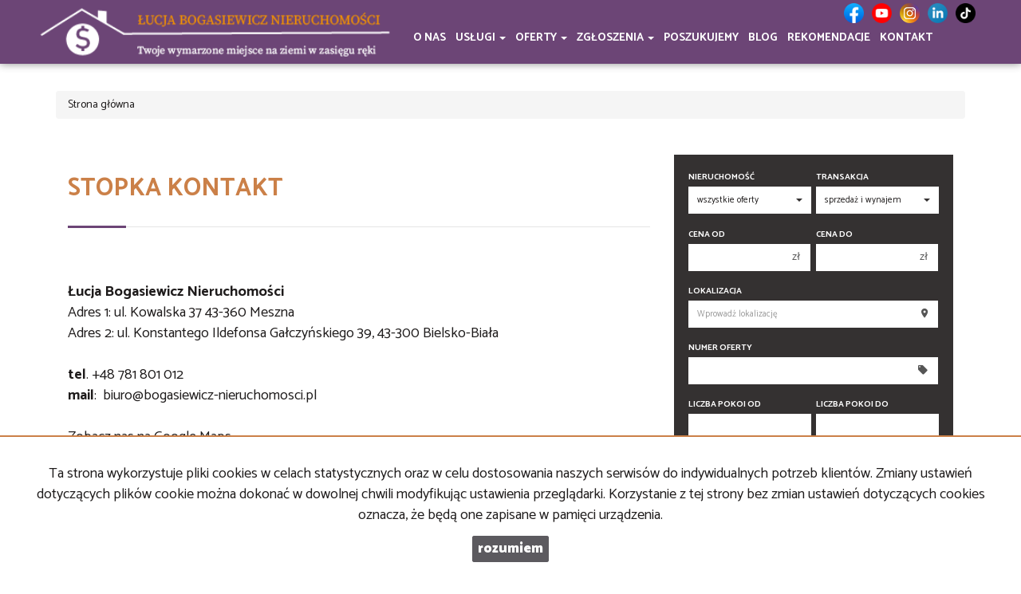

--- FILE ---
content_type: text/html; charset=UTF-8
request_url: https://bogasiewicz-nieruchomosci.pl/Stopka-kontakt
body_size: 9818
content:
<!DOCTYPE html>
<html lang="pl" >
<head>
    <meta charset="UTF-8">
    <meta name="viewport" content="width=device-width, initial-scale=1.0">
    <title>Łucja Bogasiewicz Nieruchomości – biuro nieruchomości Bielsko-Biała, Meszna</title>
	<meta name="description" content="Profesjonalne biuro nieruchomości. Sprzedaż, kupno i wynajem domów, mieszkań, działek i lokali. Doradztwo i obsługa na każdym etapie transakcji.">

            <meta name= "robots" content="all">
    
            <link rel="canonical" href="https://bogasiewicz-nieruchomosci.pl/Stopka-kontakt">
    
    
    <meta property="og:image" content="https://bogasiewicz-nieruchomosci.pl/grafika/header-logo.png">

    <link rel="image_src" href="https://bogasiewicz-nieruchomosci.pl/grafika/header-logo.png">
            <meta property="og:title" content="Stopka kontakt">
                <meta property="og:type" content="article">
                
    <base href="https://bogasiewicz-nieruchomosci.pl/" />

    <style>
        @import url(https://fonts.googleapis.com/css?family=Catamaran:400,900,700&subset=latin,latin-ext);
    </style>

    <!-- core scripts -->
    <script src="js/jquery.min.js"></script>
    <script src="js/bootstrap.min.js"></script>

    <!-- custom scripts -->
            <link rel="stylesheet" type="text/css" href="https://bogasiewicz-nieruchomosci.pl/css/style.min.css?v=202403201340">
        <script src="https://bogasiewicz-nieruchomosci.pl/js/twitter.typeahead.js"></script>
    <script src="https://bogasiewicz-nieruchomosci.pl/js/scripts.min.js?v=202509051522"></script>
    <link href="https://cdn.jsdelivr.net/npm/shareon@1.4/dist/shareon.min.css" rel="stylesheet" async>
        <link rel="stylesheet" href="https://bogasiewicz-nieruchomosci.pl/css/outer_screen.css"/>
    <link rel="stylesheet" href="https://bogasiewicz-nieruchomosci.pl/css/fontello-socials/css/fontello.css"/>

            <link type="text/css" rel="stylesheet" media="print" href="https://bogasiewicz-nieruchomosci.pl/css/print.css" />
        <link type="text/css" rel="stylesheet" media="print" href="https://bogasiewicz-nieruchomosci.pl/css/outer_print.css"/>
    
    <script type="text/javascript">
        var infoText = new Array();
        infoText['dodano-do-notatnika'] = 'Dodano do notatnika';
        infoText['usunieto-z-notatnika'] = 'Usunięto z notatnika';
    </script>

            <script>
            var gmk = 'AIzaSyCU80SDd-JWJEdEJSRjnZKYHt9ddYzG9W8';
        </script>
        <script type="text/javascript" src="js/googlemap.min.js"></script>
    
    <script src="https://cdn.jsdelivr.net/npm/shareon@1.4/dist/shareon.min.js" type="text/javascript" async></script>
    <script type="text/javascript" src="https://bogasiewicz-nieruchomosci.pl/js/lightgallery.min.js"></script>
    <script src="https://bogasiewicz-nieruchomosci.pl/js/outer.js"></script>

    
    
    
    <style>
        .galcks {
            position: fixed;
            top: 0;
            left: 0;
            width: 100%;
            height: 100vh;
            z-index: 9999;
            background-color: #0000001e;
            backdrop-filter: blur(4px);
            box-shadow: 0px 0px 9px #6a6a6a;
            color: #fff;

            a {
                color: #aa0f2b;
            }
        }

        .galcks__box {
            position: fixed;
            left: 50%;
            transform: translateX(-50%);
            background: #000c;

            padding: 45px;
            border-radius: 8px;
        }

        .galcks__box a {
            color: #aa0f2b;
        }

        .galcks__box a:hover {
            color: #aa0f2b;
            text-decoration: underline;
        }

        .galcks__box.galcks__box--primary {
            bottom: 10px;
            width: 80%;
            margin-bottom: 20px;
        }


        .galcks__box.galcks__box--secondary {
            /* display: block; */
            display: none;
            top: 50%;
            transform: translate(-50%, -50%);
            width: calc(100% - 80px);
            margin: 0;
            max-width: 800px;
        }

        .galcks__buttons {
            margin-top: 30px;
            display: flex;
            gap: 20px;
        }

        .galcks__button {
            border: 0;
            color: #fff;
            background-color: #404040;
            padding: 14px 28px 14px 28px;
            border-radius: 8px;

            font-weight: 500;
        }

        .galcks__button.galcks__button--main {
            background: #aa0f2b;
        }


        /*  */
        .galcks__constents {
            margin-top: 40px;
        }

        .galcks__constent {
            display: flex;
            justify-content: space-between;
            align-items: center;
        }


        /*  */

        .galcheckbox {

        }

        .galcheckbox__label {
            background-color: #fff;
            background-color: #ccc;
            display: inline-block;
            width: 36px;
            height: 20px;
            border-radius: 20px;
            position: relative;
            cursor: pointer;
            transition: .2s ease-in-out;
        }

        .galcheckbox__label::after {
            content: "";
            position: absolute;
            top: 50%;
            left: 2px;
            transform: translateY(-50%);
            background: #fff;
            width: 16px;
            height: 16px;
            border-radius: 100%;
            transition: .2s ease-in-out;
        }

        .galcheckbox__input {
            display: none;
        }

        .galcheckbox__input:checked + .galcheckbox__label {
            background: #aa0f2b;
        }

        .galcheckbox__input:disabled + .galcheckbox__label {
            background: #aa0f2b;
            cursor: not-allowed;
            filter: grayscale(0.6);
        }

        .galcheckbox__input:checked + .galcheckbox__label::after  {
            left: calc(100% - 2px - 16px);
        }

        .galcks__constent:not(:first-child) {
            margin-top: 12px;
        }

        .galcks__box-secondary-buttons {
            justify-content: space-between;
            margin-top: 60px;
        }


        @media(max-width: 776px) {
            .galcks {
                font-size: 14px;
            }

            .galcks__buttons {
                flex-direction: column;

                margin-top: 10px;
            }

            .galcks__box-secondary-buttons {
                padding: 0 24px;
            }

            .galcks__box.galcks__box--primary {
                padding: 30px 24px;
                width: 95%;
                margin-bottom: 0;
            }

            .galcks__box.galcks__box--secondary {
                /* padding: 30px 24px; */
                padding: 30px 0;
                width: 95%;
                top: auto;
                bottom: 10px;
                transform: translate(-50%, 0);
            }

            .galcks__scrollable {
                max-height: 255px;
                overflow-x: auto;
                scrollbar-color: #aa0f2b #fff;
                scrollbar-width: thin;
                padding: 0 24px;
            }

            .galcks__scrollable::-webkit-scrollbar-thumb {
                background-color: rgba(155, 155, 155, 0.5);
                border-radius: 20px;
                border: transparent;
            }

            #galcksReturn {
                order: 1;
            }
        }


    </style>

    <!-- <script id="Cookiebot" src="https://consent.cookiebot.com/uc.js" data-cbid="f9945c78-a42c-4a13-b53a-992e45058359" data-blockingmode="auto" type="text/javascript"></script> -->
<!-- <script id="CookieDeclaration" src="https://consent.cookiebot.com/f9945c78-a42c-4a13-b53a-992e45058359/cd.js" type="text/javascript" async></script> -->

<!-- font -->
<link href='https://fonts.googleapis.com/css?family=Lato:400,100,100italic,300,400italic,700,700italic,900,900italic&subset=latin,latin-ext' rel='stylesheet' type='text/css'>
<style>

.cookies-info {
display: none;
}
</style>

<script type="application/ld+json"> { "@context": "https://schema.org", "@graph": [ { "@type": "RealEstateAgent", "name": "Łucja Bogasiewicz Nieruchomości", "image": "https://bogasiewicz-nieruchomosci.pl/path-to-logo.png", "credentials": { "@type": "EducationalOccupationalCredential", "credentialCategory": "Licence", "name": "Licencja Pośrednika nr 13 920" }, "telephone": "+48 781 801 012", "email": "mailto:biuro@bogasiewicz-nieruchomosci.pl", "url": "https://bogasiewicz-nieruchomosci.pl", "address": { "@type": "PostalAddress", "streetAddress": "ul. Kowalska 37", "postalCode": "43-360", "addressLocality": "Meszna", "addressRegion": "śląskie", "addressCountry": "PL" }, "areaServed": [ {"@type": "Place", "address": { "@type": "PostalAddress", "addressLocality": "Bielsko-Biała", "addressRegion": "śląskie", "addressCountry": "PL" }}, {"@type": "Country", "name": "Poland"} ], "openingHoursSpecification": [ { "@type": "OpeningHoursSpecification", "dayOfWeek": [ "Monday", "Tuesday", "Wednesday", "Thursday", "Friday" ], "opens": "09:00", "closes": "17:00" }, { "@type": "OpeningHoursSpecification", "dayOfWeek": "Saturday", "opens": "10:00", "closes": "14:00" } ], "sameAs": "https://www.facebook.com/TwojProfilFB", "taxID": "PL9372257125" }, { "@type": "LocalBusiness", "identifier": { "@type": "PropertyValue", "name": "REGON", "value": "241011474" }, "name": "Łucja Bogasiewicz Nieruchomości", "address": { "@type": "PostalAddress", "streetAddress": "ul. Konstantego Ildefonsa Gałczyńskiego 39", "postalCode": "43-300", "addressLocality": "Bielsko-Biała", "addressRegion": "śląskie", "addressCountry": "PL" }, "telephone": "+48 781 801 012", "email": "mailto:biuro@bogasiewicz-nieruchomosci.pl", "url": "https://bogasiewicz-nieruchomosci.pl", "openingHours": "Mo-Fr 09:00-17:00, Sa 10:00-14:00", "priceRange": "Contact us" } ] } </script>


<!-- Global site tag (gtag.js) - Google Analytics -->
<script async type="text/plain" data-cookieconsent="statistics" src="https://www.googletagmanager.com/gtag/js?id=UA-126653285-1"></script>
<script>
  window.dataLayer = window.dataLayer || [];
  function gtag(){dataLayer.push(arguments);}
  gtag('js', new Date());

  gtag('config', 'UA-126653285-1');
</script>

<script type="application/ld+json">
{
"@context": "http://schema.org",
"@type": "LocalBusiness",
"address": {
"@type": "PostalAddress",
"addressLocality": "Meszna",
"addressRegion": "śląskie",
"postalCode":"43-360",
"streetAddress": "ul. Kowalska 37"
},
"description": "Biuro nieruchomości -  sprzedaż nieruchomości, wynajem nieruchomości, kupno nieruchomości, domy, mieszkania, działki.",
"name": "Biuro nieruchomości Home4U",
"telephone": "781 801 012",
"image": "https://home4u-nieruchomosci.pl/grafika/header-logo.png",
"email": "biuro@home4u-nieruchomosci.pl",
"url": "https://home4u-nieruchomosci.pl/",
"sameAs" : ["https://www.facebook.com/najlepsze7", "https://www.instagram.com/aleagentka7"],
"geo": {
"@type": "GeoCoordinates",
"latitude": "49.7492577",
"longitude": "19.0574096"
}
}
</script>
<meta name="google-site-verification" content="cCrHD-pZlEfQE3bGbxX4UTDSF6b441VYOA5zUNPJKiE" />

<!-- Meta Pixel Code -->
<script>
!function(f,b,e,v,n,t,s)
{if(f.fbq)return;n=f.fbq=function(){n.callMethod?
n.callMethod.apply(n,arguments):n.queue.push(arguments)};
if(!f._fbq)f._fbq=n;n.push=n;n.loaded=!0;n.version='2.0';
n.queue=[];t=b.createElement(e);t.async=!0;
t.src=v;s=b.getElementsByTagName(e)[0];
s.parentNode.insertBefore(t,s)}(window, document,'script',
'https://connect.facebook.net/en_US/fbevents.js');
fbq('init', '5477046002305595');
fbq('track', 'PageView');
</script>
<noscript><img height="1" width="1" style="display:none"
src="https://www.facebook.com/tr?id=5477046002305595&ev=PageView&noscript=1"
/></noscript>
<!-- End Meta Pixel Code -->


</head>
<body class="lng1045 blog bodyArticle35">
        
            <script>
$(function(){
$(".bodyInvestsList .offers-list.boxes-view .container:first-child").prepend($(".bodyInvestsList .dedicateBox"));
});
</script>

<script>
$(function(){
$('.offers-list.boxes-view h2').html('Lista inwestycji')
});
</script>

<!-- Load Facebook SDK for JavaScript -->
<div id="fb-root"></div>
<script>(function(d, s, id) {
  var js, fjs = d.getElementsByTagName(s)[0];
  if (d.getElementById(id)) return;
  js = d.createElement(s); js.id = id;
  js.src = 'https://connect.facebook.net/pl_PL/sdk/xfbml.customerchat.js#xfbml=1&version=v2.12&autoLogAppEvents=1';
  fjs.parentNode.insertBefore(js, fjs);
}(document, 'script', 'facebook-jssdk'));</script>

<!-- Your customer chat code -->
<div class="fb-customerchat"
  attribution=setup_tool
  page_id="1884122991801170"
  theme_color="#7646ff"
  logged_in_greeting="Witaj :) W czym możemy Ci pomóc?"
  logged_out_greeting="Witaj :) W czym możemy Ci pomóc?">
</div>

<script src="//code.tidio.co/1ftn5sptt1ehwruekbhkoy0cztg2yd2d.js"></script>        <!-- menu begin -->
<div id="menu">
    <nav class="navbar">
        <div class="container">
            <div class="navbar-header">
                <button type="button" class="menu-button">
                    <span></span>
                    <span></span>
                    <span></span>
                </button>
                <a class="navbar-left" href="https://bogasiewicz-nieruchomosci.pl/">
                    <img class="header-logo" src="https://bogasiewicz-nieruchomosci.pl/grafika/header-logo.png" alt="" />
                </a>
            </div>
            <div class="main-menu">
                <div id="navbar" class="navbar-left base-menu">
                    <ul class="nav navbar-nav">
                                                    <li class="">
                                <a  href="o-nas" title="O nas">
                                    O nas                                                                    </a>
                                                            </li>
                                                    <li class="">
                                <a class="dropdown-toggle" data-toggle="dropdown" role="button" aria-haspopup="true" aria-expanded="false" href="artykul,90" title="Usługi">
                                    Usługi                                                                       
                                        <span class="caret"></span>
                                                                    </a>
                                                                    <ul class="dropdown-menu">
                                                                                    <li class="menuItem91">
                                                <a href="Profesjonalna-obsluga-rynku-nieruchomosci">
                                                    Profesjonalna obsługa rynku nieruchomości                                                </a>
                                            </li>  
                                                                                    <li class="menuItem92">
                                                <a href="Posrednictwo-finansowe">
                                                    Pośrednictwo finansowe                                                </a>
                                            </li>  
                                                                                    <li class="menuItem93">
                                                <a href="artykul,93">
                                                    Kompleksowa Obsługa Prawna                                                </a>
                                            </li>  
                                         
                                    </ul>
                                                            </li>
                                                    <li class="">
                                <a class="dropdown-toggle" data-toggle="dropdown" role="button" aria-haspopup="true" aria-expanded="false" href="artykul,82" title="Oferty">
                                    Oferty                                                                       
                                        <span class="caret"></span>
                                                                    </a>
                                                                    <ul class="dropdown-menu">
                                                                                    <li class="menuItem179">
                                                <a href="nieruchomosci-w-dubaju">
                                                    Nieruchomości w Dubaju                                                </a>
                                            </li>  
                                                                                    <li class="menuItem175">
                                                <a href="nieruchomosci-zagraniczne">
                                                    Nieruchomości w Hiszpanii                                                </a>
                                            </li>  
                                                                                    <li class="menuItem96">
                                                <a href="inwestycje">
                                                    Inwestycje                                                </a>
                                            </li>  
                                                                                    <li class="menuItemID_Mieszkanie">
                                                <a href="oferty/mieszkania/">
                                                    Mieszkania                                                </a>
                                            </li>  
                                                                                    <li class="menuItemID_Dom">
                                                <a href="oferty/domy/">
                                                    Domy                                                </a>
                                            </li>  
                                                                                    <li class="menuItemID_Dzialka">
                                                <a href="oferty/dzialki/">
                                                    Działki                                                </a>
                                            </li>  
                                                                                    <li class="menuItemID_Lokal">
                                                <a href="oferty/lokale/">
                                                    Lokale                                                </a>
                                            </li>  
                                                                                    <li class="menuItemID_Obiekt">
                                                <a href="oferty/obiekty/">
                                                    Obiekty                                                </a>
                                            </li>  
                                         
                                    </ul>
                                                            </li>
                                                    <li class="">
                                <a class="dropdown-toggle" data-toggle="dropdown" role="button" aria-haspopup="true" aria-expanded="false" href="artykul,77" title="Zgłoszenia">
                                    Zgłoszenia                                                                       
                                        <span class="caret"></span>
                                                                    </a>
                                                                    <ul class="dropdown-menu">
                                                                                    <li class="menuItem41">
                                                <a href="artykul,41">
                                                    Kup                                                </a>
                                            </li>  
                                                                                    <li class="menuItem43">
                                                <a href="artykul,43">
                                                    Sprzedaj                                                </a>
                                            </li>  
                                         
                                    </ul>
                                                            </li>
                                                    <li class="">
                                <a  href="Poszukujemy" title="Poszukujemy">
                                    Poszukujemy                                                                    </a>
                                                            </li>
                                                    <li class="">
                                <a  href="/wiadomosci" title="BLOG">
                                    BLOG                                                                    </a>
                                                            </li>
                                                    <li class="">
                                <a  href="artykul,89" title="Rekomendacje">
                                    Rekomendacje                                                                    </a>
                                                            </li>
                                                    <li class="">
                                <a  href="Kontakt" title="Kontakt">
                                    Kontakt                                                                    </a>
                                                            </li>
                                            </ul>
                </div>
                
                <div class="navbar navbar-right additional-menu">
                     
                                            <ul class="nav navbar-nav social-menu">
                                                            <li>
                                    <a onclick="target='_blank'" rel="nofollow"  href="https://www.facebook.com/aleagentka7" title="facebook">
                                                                                    <i class="zmdi zmdi-facebook-box"></i>
                                                                            </a>
                                </li>
                                                            <li>
                                    <a onclick="target='_blank'" rel="nofollow"  href="https://www.youtube.com/@lucjabogasiewicz" title="fb">
                                                                                    <i class="zmdi zmdi-fb"></i>
                                                                            </a>
                                </li>
                                                            <li>
                                    <a onclick="target='_blank'" rel="nofollow"  href="https://www.instagram.com/lucja_bogasiewicz/" title="instagram">
                                                                                    <i class="zmdi zmdi-instagram"></i>
                                                                            </a>
                                </li>
                                                            <li>
                                    <a onclick="target='_blank'" rel="nofollow"  href="https://pl.linkedin.com/in/%C5%82ucja-bogasiewicz-7a4425111" title="linkedIn">
                                                                                    <i class="zmdi zmdi-linkedIn"></i>
                                                                            </a>
                                </li>
                                                            <li>
                                    <a onclick="target='_blank'" rel="nofollow"  href="https://www.tiktok.com/@kobietawnieruchomosciach?_t=8ocVfISzagD&_r=1" title="tiktok">
                                                                                    <i class="zmdi zmdi-tiktok"></i>
                                                                            </a>
                                </li>
                                                    </ul>
                                    </div>              
            </div>
        </div>
    </nav>
</div>
<!-- menu end -->
            <div id="breadcrumb">
        <div class="container">	
        <ol itemscope itemtype="http://schema.org/BreadcrumbList" class="breadcrumb">        
                <li itemprop="itemListElement" itemscope itemtype="http://schema.org/ListItem">
                    <a href="https://bogasiewicz-nieruchomosci.pl/" title="Strona główna" itemprop="item">
                        <span itemprop="name">Strona główna</span>
                        <meta itemprop="position" content="1"/>
                    </a>
                </li>
                                			
        </ol>    
	</div>
    </div>
<div id="main-content" class="page-margin-top ">

    
    <div class="container">

                    <div class="side-section col-md-4 col-sm-12 col-xs-12 col-md-push-8 search-box-in-article">
                <div class="search-box">

    <div class="tab-content">
        <div role="tabpanel" class="tab-pane active" id="search-box">
            <div>
                <div class="search-box">
    <div class="search-box-basic">
        <form id="searchForm" action="wyszukiwarka" method="post">
        <fieldset class="form-group">
            <input type="hidden" value="1" name="search">
                            <div class="row">
                    <div class="col-md-6 col-sm-6 col-xs-6 rodz-nieruchomosci no-right-gutter">
                        <div class="form-group">
                                                        <label for="objectSelect" >Nieruchomość</label>
                            <select name="object" id="objectSelect" class="form-control">
                                <option value="" data-hidefloor="1" data-hiderooms="1" data-hideyear="1">wszystkie oferty</option>
                                                                    <option   value="Mieszkanie">mieszkania</option>
                                                                    <option data-hidefloor="1"   value="Dom">domy</option>
                                                                    <option data-hidefloor="1" data-hideyear="1" data-hiderooms="1"  value="Dzialka">działki</option>
                                                                    <option data-hidefloor="1" data-hideyear="1"   value="Lokal">lokale</option>
                                                                    <option data-hidefloor="1" data-hideyear="1"   value="Obiekt">obiekty</option>
                                                            </select>
                                                    </div>
                    </div>
                    <div class="col-sm-6 col-xs-6 Searchcol-md-6 no-left-gutter rodz-transakcji ">
                        <div class="form-group">
                            <label for="ws-rodzaj-transakcji">Transakcja</label>
                            <select class="form-control" id="ws-rodzaj-transakcji" data-noneselected="Wszystkie" name="rent">
                                <option selected="selected" value="">sprzedaż i wynajem</option>
                                <option  value="0">sprzedaż</option>
                                <option  value="1">wynajem</option>
                            </select>
                        </div>
                    </div>
                </div>

                <div class="row">
                    <div class="col-md-12 col-sm-12 col-xs-12">
                        <div id="objectTypeHolder" >
                                                    </div>
                    </div>
                </div>

                <div class="row">
                    <div class="col-md-6 col-sm-6 col-xs-6 cena-od no-right-gutter">
                        <div class="form-group">
                            <label for="priceFrom">Cena od</label>
                            <div class="input-group">
                                                                    <input class="form-control" autocomplete="off" data-type="number" name="priceFrom" value=""  type="text"/>
                                                                <div class="input-group-addon">zł</div>
                            </div>
                            <div class="input-helper">
                                <ul>
                                    <li data-value="150000">150 000 zł</li>
                                    <li data-value="200000">200 000 zł</li>
                                    <li data-value="250000">250 000 zł</li>
                                    <li data-value="300000">300 000 zł</li>
                                    <li data-value="350000">350 000 zł</li>
                                    <li data-value="400000">400 000 zł</li>
                                    <li data-value="450000">450 000 zł</li>
                                </ul>
                            </div>
                        </div>
                    </div>
                    <div class="col-md-6 col-sm-6 col-xs-6 cena-do no-left-gutter">
                        <div class="form-group">
                            <label for="priceFrom">Cena do</label>
                            <div class="input-group">
                                                                    <input class="form-control last" autocomplete="off" data-type="number" name="priceTo" value="" type="text"/>
                                                                <div class="input-group-addon">zł</div>
                            </div>
                            <div class="input-helper">
                                <ul>
                                    <li data-value="150000">150 000 zł</li>
                                    <li data-value="200000">200 000 zł</li>
                                    <li data-value="250000">250 000 zł</li>
                                    <li data-value="300000">300 000 zł</li>
                                    <li data-value="350000">350 000 zł</li>
                                    <li data-value="400000">400 000 zł</li>
                                    <li data-value="450000">450 000 zł</li>
                                </ul>
                            </div>
                        </div>
                    </div>
                </div>

                
                <div class="row lokalizacja">
                    <div class="col-md-12">
                        <div class="form-group">
                            <label for="input-location">Lokalizacja</label>
                            <div class="input-group" id="search-localisation-container">
                                <input type="text" class="form-control searchLocation" autocomplete="off" name="location" id="input-location" placeholder="Wprowadź lokalizację" value="" />
                                <div class="input-group-addon"><i class="zmdi zmdi-pin"></i></div>
                            </div>
                        </div>
                    </div>
                </div>

                <div class="row numer-oferty">
                    <div class="col-md-12">
                        <div class="form-group">
                            <label for="symbol">Numer oferty</label>
                            <div class="input-group">

                                <input id="symbol" class="form-control" name="symbol" />
                                <div class="input-group-addon"><i class="zmdi zmdi-label"></i></div>
                            </div>
                        </div>
                    </div>
                </div>
                <div class="liczba-pokoi-od-do row rowHidden">
                    <div class="col-md-6 col-sm-6 col-xs-6 no-right-gutter">
                        <div class="form-group">
                            <label for="rooms_noFrom">Liczba pokoi od</label>
                            <input id="rooms_noFrom" class="form-control" data-type="number" name="rooms_noFrom" value="" type="text"/>
                            <div class="input-helper">
                                <ul>
                                    <li data-value="1">1 pokój</li>
                                    <li data-value="2">2 pokoje</li>
                                    <li data-value="3">3 pokoje</li>
                                    <li data-value="4">4 pokoje</li>
                                    <li data-value="5">5 pokoi</li>
                                    <li data-value="6">6 pokoi</li>
                                </ul>
                            </div>
                        </div>
                    </div>
                    <div class="col-md-6 col-sm-6 col-xs-6 no-left-gutter">
                        <div class="form-group">
                            <label for="rooms_noTo">Liczba pokoi do</label>
                            <input id="rooms_noTo" class="form-control last" data-type="number" name="rooms_noTo" value="" type="text"/>
                            <div class="input-helper">
                                <ul>
                                    <li data-value="1">1 pokój</li>
                                    <li data-value="2">2 pokoje</li>
                                    <li data-value="3">3 pokoje</li>
                                    <li data-value="4">4 pokoje</li>
                                    <li data-value="5">5 pokoi</li>
                                    <li data-value="6">6 pokoi</li>
                                </ul>
                            </div>
                        </div>

                    </div>
                </div>
                <div class="ilosc-pomieszczen-biurowych row rowHidden">
                    <div class="col-md-6 col-sm-6 col-xs-6 no-right-gutter">
                        <div class="form-group">
                            <label for="officeRooms_noFrom">Ilość pomieszczeń biurowych Od</label>
                            <input id="officeRooms_noFrom" class="form-control" autocomplete="off" name="officeRooms_noFrom" value="" type="text"/>
                            <div class="input-helper input-helper-more-top">
                                <ul>
                                    <li data-value="1">1</li>
                                    <li data-value="2">2</li>
                                    <li data-value="3">3</li>
                                    <li data-value="4">4</li>
                                    <li data-value="5">5</li>
                                    <li data-value="6">6</li>
                                </ul>
                            </div>
                        </div>
                    </div>
                    <div class="col-md-6 col-sm-6 col-xs-6 no-left-gutter">
                        <div class="form-group">
                            <label for="officeRooms_noTo">Ilość pomieszczeń biurowych Do</label>
                            <input id="officeRooms_noTo" class="form-control last" autocomplete="off" data-type="number" name="officeRooms_noTo" value="" type="text"/>
                            <div class="input-helper input-helper-more-top">
                                <ul>
                                    <li data-value="1">1</li>
                                    <li data-value="2">2</li>
                                    <li data-value="3">3</li>
                                    <li data-value="4">4</li>
                                    <li data-value="5">5</li>
                                    <li data-value="6">6</li>
                                </ul>
                            </div>
                        </div>
                    </div>
                </div>
                <div class="row powierzchnia-od-do">
                    <div class="col-md-6 col-sm-6 col-xs-6 no-right-gutter">
                        <div class="form-group">
                            <label for="areaFrom">Powierzchnia od</label>
                            <div class="input-group">
                                <input id="areaFrom" class="form-control" data-type="number" name="areaFrom" value="" type="text"/>
                                <div class="input-group-addon">m<sup>2</sup></div>
                            </div>
                        </div>
                    </div>
                    <div class="col-md-6 col-sm-6 col-xs-6 no-left-gutter">
                        <div class="form-group">
                            <label for="areaTo">Powierzchnia do</label>
                            <div class="input-group">
                                <input id="areaTo" class="form-control last" data-type="number" name="areaTo" value="" type="text"/>
                                <div class="input-group-addon">m<sup>2</sup></div>
                            </div>
                        </div>
                    </div>
                </div>
                <div class="row cena-od-do">
                    <div class="col-md-6 col-sm-6 col-xs-6 no-right-gutter">
                        <div class="form-group">
                            <label for="priceSquareFrom">Cena m<sup>2</sup> od</label>
                            <div class="input-group">
                                                                    <input class="form-control" data-type="number" name="price_squareFrom" value="" type="text"/>
                                                                <div class="input-group-addon">zł</div>
                            </div>
                        </div>
                    </div>
                    <div class="col-md-6 col-sm-6 col-xs-6 no-left-gutter">
                        <div class="form-group">
                            <label for="priceSquareFrom">Cena m<sup>2</sup> do</label>
                            <div class="input-group">
                                                                    <input class="form-control last" data-type="number" name="price_squareTo" value="" type="text"/>
                                                                <div class="input-group-addon">zł</div>
                            </div>
                        </div>
                    </div>
                </div>
                <div class="rok-budowy-od-do row">
                    <div class="col-md-6 col-sm-6 col-xs-6 no-right-gutter">
                        <div class="form-group">
                            <label for="RokBudowyOd">Rok budowy od</label>
                            <input id="RokBudowyOd" class="form-control" data-type="number" name="RokBudowyOd" value="" type="text"/>
                        </div>
                    </div>
                    <div class="col-md-6 col-sm-6 col-xs-6 no-left-gutter">
                        <div class="form-group">
                            <label for="RokBudowyDo">Rok budowy do</label>
                            <input id="RokBudowyDo" class="form-control last" data-type="number" name="RokBudowyDo" value="" type="text"/>
                        </div>
                    </div>
                </div>
                <div class="pietro-od-do row">
                    <div class="col-md-6 col-sm-6 col-xs-6 no-right-gutter">
                        <div class="form-group">
                            <label for="floorFrom">Piętro od</label>
                            <input id="floorFrom" class="form-control" data-type="number" name="floorFrom" value="" type="text"/>
                        </div>
                    </div>
                    <div class="col-md-6 col-sm-6 col-xs-6 no-left-gutter">
                        <div class="form-group">
                            <label for="floorTo">Piętro do</label>
                            <input id="floorTo" class="form-control last" data-type="number" name="floorTo" value="" type="text"/>
                        </div>
                    </div>
                </div>

                <div class="row search-advanced-market">
                    <div class="col-md-12">
                        <label for="original">Rynek</label>

                        <div class="row">
                            <div class="col-md-6 primary-market-checkbox-offer-list">
                                <div class="checkbox">
                                    <label for="original" id="original" class="checkbox-inline"><input name="original[]" checked="checked" value="1" type="checkbox" id="primary"/><span class="check"></span>Rynek pierwotny</label>
                                </div>
                            </div>
                            <div class="col-md-6 secondary-market-checkbox-offer-list">
                                <div class="checkbox">
                                    <label for="secondary" class="checkbox-inline"><input name="original[]" checked="checked" value="0" type="checkbox" id="secondary"/><span class="check"></span>Rynek wtórny</label>
                                </div>
                            </div>

                        </div>
                    </div>
                </div>


                <div class="row search-advanced-checkboxes">
                    <div class="col-md-12">
                        <label for="photos">Dodatkowe opcje</label>

                        <div class="row ">
                            <div class="col-md-6">
                                <div class="checkbox">
                                    <label for="photos" class="checkbox-inline ws-withphotos"><input value="1" name="photos" type="checkbox" id="photos"  /><span class="check"></span>Oferty ze zdjęciem</label>
                                </div>
                            </div>
                            <div class="col-md-6">
                                <div class="checkbox">
                                    <label for="PierwszaStrona" class="checkbox-inline ws-special"><input value="1" name="PierwszaStrona" type="checkbox" id="PierwszaStrona"  /><span class="check"></span>Oferty specjalne</label>
                                </div>
                            </div>
                            <div class="col-md-6">
                                <div class="checkbox">
                                    <label for="zeroprow" class="checkbox-inline ws-nocommission"><input value="1" name="zeroprow" type="checkbox" id="zeroprow"  /><span class="check"></span>Oferty bez prowizji</label>
                                </div>
                            </div>
                            <div class="col-md-6">
                                <div class="checkbox">
                                    <label for="nawylacznosc" class="checkbox-inline ws-exclusive"><input value="1" name="wylacznosc" type="checkbox" id="nawylacznosc"  /><span class="check"></span>Oferty na wyłączność</label>
                                </div>
                            </div>
                                                            <div class="col-md-6">
                                    <div class="checkbox">
                                        <label for="virtual_visit" class="checkbox-inline ws-virtualvisit"><input value="1" name="virtual_visit" type="checkbox" id="virtual_visit"  /><span class="check"></span>wirtualne spacery</label>
                                    </div>
                                </div>

                                                        <input value="Aktualna" style="display: none;" name="status" type="checkbox"   />
                            <input value="1" style="display: none;" name="is_garage" type="checkbox"   />
                        </div>
                    </div>
                </div>
                <div class="row">
                    <div class="col-md-6 col-sm-6 col-xs-6 no-right-gutter">

                    </div>
                    <div class="col-md-6 col-sm-6 col-xs-6 no-left-gutter">
                        <button id="search-button" class="btn btn-primary btn-block">szukaj <i class="zmdi zmdi-search"></i></button>
                    </div>
                </div>
            </fieldset>
        </form>
    </div>
</div>
            </div>

        </div>
        <div role="tabpanel" class="tab-pane" id="categories-box">
            <div class="add-padding">
                                    <div class="cat-section cat-rodzaje">
                        <ul class="nav">
                                                            <li>
                                                                        <a href="oferty/mieszkania/">Mieszkania</a>
                                </li>
                                                            <li>
                                                                        <a href="oferty/domy/">Domy</a>
                                </li>
                                                            <li>
                                                                        <a href="oferty/dzialki/">Działki</a>
                                </li>
                                                            <li>
                                                                        <a href="oferty/lokale/">Lokale</a>
                                </li>
                                                            <li>
                                                                        <a href="oferty/obiekty/">Obiekty</a>
                                </li>
                                                    </ul>
                    </div>
                                <div class="cat-section cat-lokalizacja"></div>
            </div>
        </div>	
    </div>
</div>



<div id="notepad-box"></div>
            </div>
        
        <div class="main-section col-md-8 col-sm-12 col-xs-12 col-md-pull-4">
            <section class="blog-list">

                
                <h1>Stopka kontakt</h1>
                                <div class="row">
                    <div class="blog-box col-md-12 col-sm-12 col-xs-12">
                        <div class="blog-container">
                                                        <article>


                                <p><strong>Łucja Bogasiewicz Nieruchomości</strong><br />
Adres 1: ul. Kowalska 37 43-360 Meszna<br />
Adres 2: ul.&nbsp;Konstantego Ildefonsa Gałczyńskiego 39, 43-300 Bielsko-Biała<br />
&nbsp;<br />
<strong>tel</strong>. +48&nbsp;<a href="tel:781 801 012">781 801 012</a><br />
<strong>mail</strong>: &nbsp;<a href="mailto: biuro@bogasiewicz-nieruchomosci.pl">biuro@bogasiewicz-nieruchomosci.pl</a><br />
<br />
<a href="https://www.google.com/search?q=%C5%82ucja+bogasiewicz+nieruchomo%C5%9Bci&amp;oq=%C5%82&amp;aqs=chrome.0.35i39i355i512i650j46i39i175i199i512i650j69i57j0i131i433i512j46i131i199i433i465i512j69i61l3.1192j0j7&amp;sourceid=chrome&amp;ie=UTF-8">Zobacz nas na Google Maps</a></p>
                            </article>
                                                    </div>
                    </div>
                                    </div>
            </section>
        </div>

    </div>

    
    
    
</div>
        <div id="footer">
    <div class="container menu-address-above">
        <div class="row">
                                        <div class="col-md-6 col-sm-12">
                    <p><strong>Łucja Bogasiewicz Nieruchomości</strong><br />
Adres 1: ul. Kowalska 37 43-360 Meszna<br />
Adres 2: ul.&nbsp;Konstantego Ildefonsa Gałczyńskiego 39, 43-300 Bielsko-Biała<br />
&nbsp;<br />
<strong>tel</strong>. +48&nbsp;<a href="tel:781 801 012">781 801 012</a><br />
<strong>mail</strong>: &nbsp;<a href="mailto: biuro@bogasiewicz-nieruchomosci.pl">biuro@bogasiewicz-nieruchomosci.pl</a><br />
<br />
<a href="https://www.google.com/search?q=%C5%82ucja+bogasiewicz+nieruchomo%C5%9Bci&amp;oq=%C5%82&amp;aqs=chrome.0.35i39i355i512i650j46i39i175i199i512i650j69i57j0i131i433i512j46i131i199i433i465i512j69i61l3.1192j0j7&amp;sourceid=chrome&amp;ie=UTF-8">Zobacz nas na Google Maps</a></p>
                </div>
                                        <div class="col-md-3 col-sm-6 ofe-menu footer-rental">
                    
				<ul>
					<li><a href="oferty/mieszkania/wynajem"><b>Mieszkania</b> na wynajem</a></li>
					<li><a href="oferty/domy/wynajem"><b>Domy</b> na wynajem</a></li>
					<li><a href="oferty/dzialki/wynajem"><b>Działki</b> na wynajem</a></li>
					<li><a href="oferty/lokale/wynajem"><b>Lokale</b> na wynajem</a></li>
					<li><a href="oferty/hale/wynajem"><b>Hale</b> na wynajem</a></li>
					<li><a href="oferty/obiekty/wynajem"><b>Obiekty</b> na wynajem</a></li>
				</ul>

                </div>
                                        <div class="col-md-3 col-sm-6 ofe-menu footer-sell">
                    <ul>
	<li><a href="oferty/mieszkania/sprzedaz"><b>Mieszkania</b> na sprzedaż</a></li>
	<li><a href="oferty/domy/sprzedaz"><b>Domy</b> na sprzedaż</a></li>
	<li><a href="oferty/dzialki/sprzedaz"><b>Działki</b> na sprzedaż</a></li>
	<li><a href="oferty/lokale/sprzedaz"><b>Lokale</b> na sprzedaż</a></li>
	<li><a href="oferty/hale/sprzedaz"><b>Hale</b> na sprzedaż</a></li>
	<li><a href="oferty/obiekty/sprzedaz"><b>Obiekty</b> na sprzedaż</a></li>
	<li><a href="https://bogasiewicz-nieruchomosci.pl/mieszkania-na-sprzedaz-szczyrk">Mieszkania na sprzedaż <strong>Szczyrk</strong></a></li>
</ul>
                </div>
                    </div>
    </div>
    <div class="container menu-footer-above">
                    <ul class="nav">
                <li><a href="https://bogasiewicz-nieruchomosci.pl/">Strona główna</a></li>
                                    <li><a href="artykul,41" title="Kup">Kup</a></li>
                                    <li><a href="artykul,43" title="Sprzedaj">Sprzedaj</a></li>
                                    <li><a href="Kontakt" title="Kontakt">Kontakt</a></li>
                            </ul>
            </div>
</div> 

<div id="copyright">
    <div class="container coopyright-above">
        <span class="footer-nazwa-firmy">Bogasiewicz Nierchomości</span> <span class="footer-aktualny-rok">2026</span> 
        <span class="footer-galactica-name">
        <a 
        href="https://virgo.galactica.pl/" 
        target="_blank" 
        title="Program dla biur nieruchomości Galactica Virgo"
                >
            Program dla biur nieruchomości        </a> Galactica Virgo
        </span>
    </div>
</div>

        
        
                    <div id="cookies-info">
                <p>Ta strona wykorzystuje pliki cookies w celach statystycznych oraz w celu dostosowania naszych serwisów do indywidualnych potrzeb klientów.
                                    Zmiany ustawień dotyczących plików cookie można dokonać w dowolnej chwili modyfikując ustawienia przeglądarki.
                                    Korzystanie z tej strony bez zmian ustawień dotyczących cookies oznacza, że będą one zapisane w pamięci urządzenia.</p>                <div class="cookies-ok-container">
                    <span class="cookies-ok btn-primary">rozumiem</span>
                </div>
            </div>
        
        <script>
$('.agents-list > .row .agent-box-3320').after('<div class="agent-box-list agent-box-3321 col-md-4 col-sm-6 col-xs-12"><div class="agent"><div class="agent-avatar" style="background-image: url(grafika/b2b.png);"></div><div class="agent-name"> Zespół współpracowników <b>B2B</b> </div><p class="agent-section">&nbsp;<br></br></p><div class="contact-agent"><div class="col-md-6 col-sm-6 col-xs-6 agent-phone-container"><span class="agent-phone"><p><a class="agent-mobile" href="tel://509 073 956"><i class="zmdi zmdi-phone"></i>509 073 956</a></p></span></div><!--<div class="col-md-6 col-sm-6 col-xs-6"><p><button href="mailto:biuro@home4u-nieruchomosci.pl"   class="btn btn-default contactAgent">zostaw wiadomość</button></p></div></div>--></div></div>');
if($('body').hasClass('bodyArticle93')) {
	$('p').css('line-height','25px');
	$('li').css('line-height','25px');	
}
</script>

<script>
$('.agents-list > .row .agent-box-3321').after('<div class="agent-box-list agent-box-3322 col-md-4 col-sm-6 col-xs-12"><div class="agent"><div class="agent-avatar" style="background-image: url(grafika/agent.png);"></div><div class="agent-name">Piotr <b>Podgórski</b></div><p class="agent-section">Ekspert Finansowy - Kredyty Hipoteczne<br></br></p><div class="contact-agent"><div class="col-md-6 col-sm-6 col-xs-6 agent-phone-container"><span class="agent-phone"><p><a class="agent-mobile" href="tel://725 990 018"><i class="zmdi zmdi-phone"></i>725 990 018</a></p></span></div><!--<div class="col-md-6 col-sm-6 col-xs-6"><p><button href="mailto:biuro@home4u-nieruchomosci.pl"   class="btn btn-default contactAgent">zostaw wiadomość</button></p></div></div>--></div></div>');
if($('body').hasClass('bodyArticle93')) {
	$('p').css('line-height','25px');
	$('li').css('line-height','25px');	
}
	
</script>



<!-- Facebook Pixel Code BCK-->
<script type="text/plain" data-cookieconsent="marketing">
!function(f,b,e,v,n,t,s)
{if(f.fbq)return;n=f.fbq=function(){n.callMethod?
n.callMethod.apply(n,arguments):n.queue.push(arguments)};
if(!f._fbq)f._fbq=n;n.push=n;n.loaded=!0;n.version="2.0";
n.queue=[];t=b.createElement(e);t.async=!0;
t.src=v;s=b.getElementsByTagName(e)[0];
s.parentNode.insertBefore(t,s)}(window,document,"script",
"https://connect.facebook.net/en_US/fbevents.js");
fbq("init", "475533049641595"); 
fbq("track", "PageView");
</script>
<noscript>
<img height="1" width="1" src="https://www.facebook.com/tr?id=475533049641595&ev=PageView&noscript=1"/>
</noscript>
<!-- End Facebook Pixel Code -->

<script>
$('.agent3320 .agent-name').append("<div class='LI-profile-badge'  data-version='v1' data-size='medium' data-locale='pl_PL' data-type='vertical' data-theme='dark' data-vanity='łucja-bogasiewicz-7a4425111'><a class='LI-simple-link'href='https://pl.linkedin.com/in/%C5%82ucja-bogasiewicz-7a4425111?trk=profile-badge' target='_blank' title='linkedin'><i class='zmdi zmdi-linkedin-box'></i></a></div>");

$(function(){
    $("#banner-box").before($(".movie"));
});
</script>


                <script type="text/javascript">SynchronizeOffersCount();</script>                        

</body>
</html>


--- FILE ---
content_type: text/html; charset=UTF-8
request_url: https://bogasiewicz-nieruchomosci.pl/handler/GetLocationList/
body_size: 230
content:
["Alicante.","Alicante. \/ Pilar de la Horadada.","Bielsko-Bia\u0142a","Bielsko-Bia\u0142a \/ Kamienica","Bielsko-Bia\u0142a \/ Komorowice \u015al\u0105skie","Bielsko-Bia\u0142a \/ Lipnik","Bielsko-Bia\u0142a \/ Sarni Stok","Buczkowice","Buczkowice \/ Buczkowice","Buczkowice \/ Godziszka","Buczkowice \/ Rybarzowice","Campoamor.","Chrzan\u00f3w","Costa Blanca.","Costa Blanca. \/ Benidorm.","Costa Blanca. \/ Javea.","Costa Blanca. \/ Orihuela Costa.","Costa Blanca. \/ Villajoyosa.","Costa del Sol","Costa del Sol \/ Mijas","Denia.","Dubaj","Istebna","Jasienica","Jasienica \/ Biery","Jasienica \/ Mi\u0119dzyrzecze G\u00f3rne","Jaworze","Kozy","Kozy \/ Kozy","Ko\u015bcielisko","Krak\u00f3w","Le\u017cajsk","Los Alc\u00e1zares.","Murcia.","Orihuela Costa.","Szczyrk","Torrevieja.","Ulan\u00f3w","Ulan\u00f3w \/ D\u0105br\u00f3wka","Ustro\u0144","Wilkowice","Wilkowice \/ Bystra","Wis\u0142a","el Cim del Sol."]

--- FILE ---
content_type: text/html; charset=UTF-8
request_url: https://bogasiewicz-nieruchomosci.pl/handler/getBestOffersLocations/
body_size: 55
content:
{"status":"ok","result":"    <h4>\r\n        Popularne        <br \/>\r\n        <span>lokalizacje<\/span>\r\n    <\/h4>\r\n    <ul class=\"nav\">\r\n                    <li><a href=\"oferty\/Bielsko-Bia\u0142a\/\">Bielsko-Bia\u0142a<\/a><\/li>\r\n                    <li><a href=\"oferty\/Szczyrk\/\">Szczyrk<\/a><\/li>\r\n                    <li><a href=\"oferty\/Wilkowice\/\">Wilkowice<\/a><\/li>\r\n                    <li><a href=\"oferty\/Buczkowice\/\">Buczkowice<\/a><\/li>\r\n                    <li><a href=\"oferty\/Dubaj\/\">Dubaj<\/a><\/li>\r\n                    <li><a href=\"oferty\/Costa Blanca.\/\">Costa Blanca.<\/a><\/li>\r\n            <\/ul>\r\n"}

--- FILE ---
content_type: text/html; charset=UTF-8
request_url: https://bogasiewicz-nieruchomosci.pl/handler/getCaptchaImg
body_size: 5377
content:
<div class='col-md-12'><label for='captcha_input'>Kod zabezpieczający</label></div><div class='col-md-12'><div class='input-group form-group '><span class='input-group-addon' id='basic-addon1'><img src="[data-uri]
SlBFRyB2ODApLCBkZWZhdWx0IHF1YWxpdHkK/9sAQwAIBgYHBgUIBwcHCQkICgwUDQwLCwwZEhMP
FB0aHx4dGhwcICQuJyAiLCMcHCg3KSwwMTQ0NB8nOT04MjwuMzQy/9sAQwEJCQkMCwwYDQ0YMiEc
ITIyMjIyMjIyMjIyMjIyMjIyMjIyMjIyMjIyMjIyMjIyMjIyMjIyMjIyMjIyMjIyMjIy/8AAEQgA
NgDIAwEiAAIRAQMRAf/EAB8AAAEFAQEBAQEBAAAAAAAAAAABAgMEBQYHCAkKC//EALUQAAIBAwMC
BAMFBQQEAAABfQECAwAEEQUSITFBBhNRYQcicRQygZGhCCNCscEVUtHwJDNicoIJChYXGBkaJSYn
KCkqNDU2Nzg5OkNERUZHSElKU1RVVldYWVpjZGVmZ2hpanN0dXZ3eHl6g4SFhoeIiYqSk5SVlpeY
mZqio6Slpqeoqaqys7S1tre4ubrCw8TFxsfIycrS09TV1tfY2drh4uPk5ebn6Onq8fLz9PX29/j5
+v/EAB8BAAMBAQEBAQEBAQEAAAAAAAABAgMEBQYHCAkKC//EALURAAIBAgQEAwQHBQQEAAECdwAB
AgMRBAUhMQYSQVEHYXETIjKBCBRCkaGxwQkjM1LwFWJy0QoWJDThJfEXGBkaJicoKSo1Njc4OTpD
REVGR0hJSlNUVVZXWFlaY2RlZmdoaWpzdHV2d3h5eoKDhIWGh4iJipKTlJWWl5iZmqKjpKWmp6ip
qrKztLW2t7i5usLDxMXGx8jJytLT1NXW19jZ2uLj5OXm5+jp6vLz9PX29/j5+v/aAAwDAQACEQMR
AD8Ajm1mxi1EyXaywWq/ea4tbmFV+rMoA9OTVrUvFPh6az8u31LSlT/Zvn3fkalIX+2gY3UScfOR
Jj+ea0NZkAtsHUVlm/uCaUD/AMeoArIA2ifuYwx/vnzG/oKgs9IgnheaCCa21B8Zu7cSoTjj5gUZ
H44G5TjJxg81SPhzQP7I819J0wP/ALFvuP5gVNZaNDBo8z6fPHYNtLJFDc3Nsjt/tLE4GT03denp
igCul7dWetAala+ec/NLZCUqPrFguOw+Xf3J2irqXFvf3yXMBiubR87Wg8x1bBwcMOvINcJpnipr
plu0h160ycNNbXT3ZAHXIk3YGe+M8YB61ds5tI1DxCtzZeLruO9c4aSRUiZzjADDyxuIHAyDjtQB
6Bq5C2GFtFgh/vF5g3/jy1WQBtE/cxhj/fPmN/QVj6/eeI7SUrcalY3FufuyWsNzIV453xmXI5OB
tD9ydtOS91W40BXQ6VewHOJYr2ZQ3PZQrgY6fePTt0ABvaOEW3z9h82b+8VnVf0BFUCkE+ryRXMK
OHBV4SzsrA9QQV5FRadqGsWenB5LKNrcnGyyvX80H1Ik8tcfRieRx1IqW+tXX9p+YdM1BYh96Rp0
dlHc4WQsfooJPYE0ASrvs9fFldq8lu3NsziUs3UmMnqSoGcnkj1Ksx29XIWwwtosEP8AeLzBv/Hl
rjfEHiTTYbsKlpeXlzMQIoPs88buwOQVLbSCDggjkHBFYeofE3VoLSOz1HT51vlwWaa6fJXP8cfG
1iB6Ac5AAIFAHoqANon7mMMf758xv6CorHUbe222kVkl3qjqHS33TIdhON7YBwg7t7YGSQDmDW01
fTpbKwuUdYwPPuY5vMWLIzhRkkvjoSNnXklSp2/D1utlphVb5IUc7pJGeVZJGwBubbxnAA9AAAMA
AUAcR4r1LUNBmXWBHbT3iTYaF2laKFSCBtB28joWPJ3HoDtHSWF6uqrZagYAYbiFZNiLKcEjkZHo
eKqeI7H+19O1KyjlEweElGaV2JZfmXr7gVzXw91m0h0iNbu8t7VreUxiS4kKrg/MOcj/AGvyoA2P
iV4rudCFjZafawwmZGkff5pbbkAcNjHf8q3dJuxqPhC2uoowWljVmY+Y2DjkcDHXNef+Irn/AIST
xxqUvnLJBaWXkLJcGZCCwxhUZS5bc7YUgZI9xl/gy3n1nwvPZXmozJZ2cuw2qySAlW+YjCFQATkH
dvyM42dSAafiTxVeaZdadpmhrC+pzPtlTDFstt2LhuATn+VaEVhqmqa0kmpTiycsJBbwyNIYj1UA
FNu4EDJYSDOSuziuc0aztrz4o2lrC0dtZaVDlSC4C7Rntzne/X1r0WCQnVz5dyHT/noZnJ/xoAqR
6XDaawJZIXuJSu15pRK8jevOOBnnaoCg9AK19XIWwwtosEP94vMG/wDHlqi+z+3AYpV8z++fMI/n
mr2syAW2DqKyzf3BNKB/49QBWQBtE/cxhj/fPmN/QVa0XyktjnTxPN/eYXCgfkCKquwfQ/30oI/u
K7tVnRyVsOb6O3h9N8yt+hoAz9yHWmLqFfn5BJIQP/Hc0U5JCdVPl3IeP/noZnJ/xooAwItI1XSd
RVbPUBcWiYC2t0kwyMjOHjHyYHACrtAx8ucmtDU/FLxbbC+0O709m3FZRdvKsgBPMYPzvwASAmVy
NwA5q8WH9tAxzJ5vHzF3Cj8at+IVhu7BoLu+guw2N1u1wzocHIyGHqKAM231zTbjTls4L2I3jZxB
LNIJuBn/AFeA3Tnp056VJNqMWl+F9QvDE5nht3ZW82dQGxx2x1xVG6sJk8PsjXS3ticF9PuZDMTj
n5HPfPPz7hkAAoOawdQ/s6XSLTTILqXTxdXSLNZ/aZo/KiXLu/kn92R8p+YAgt0zzQBp+DbNNOSC
FyRIkaxlBK45Ay3AX++Xqx4l8PWeu3TpdW6K5HyTBZWdT9ccj2rLsn8XaZdBoZrDVVyXYNOY5STk
kbuFzk9cVJpfie9vdYlubzSrq0CPsYhmlKMOuQvzntjCnrnpzQB2mryj7BhITFF/fNxNn/x5a5/U
7azt/Dt3qkDSW1ykZeS6hlcM+0cBht2vxwNwOM8Y61p3+u2N5Asa63HJdNn/AER7iSOQfWOQBhxz
yOnPSuZ8eX0n/CI2mmJMvnahcpEEWUthQck46ddo/GgCp8OfGNzcWs9rdWM+o3ETbzJHcyCQRk8s
UA5Vec7ctyoCmuqstQtr7VjLFOGIO1o1nkyrd1YbQysO4PI7157qkcngjxJpWv6ezR2kqiGVYXZT
gABgenVcEe4rsLqWC71mOWwd7i8kjBiu4Lvy3jQ/dZ3P8GTnaQ2cH5GwaAM66vrRvilLLduPKtLM
IqbpSwdmAwMDcWOcYxzkY7VZ8afZNY0iH+2XbRrVTugtpbgvMX5G58q2fYIemSSc4XhvEv8Aofj6
2XXNUOqiIx+fOIzFhc5xheeM5yOea2fHF74f1HSJby0SC5nRUt47l7pvMbHZUYF/lwQfMCdsbgaA
NrStV8O6/pUOlSra39/aLtjaeOR967Rl0BXjOBkdQR3GCb2nQ+GYkkFhokd7qsR2ldMaWKWM9CDI
uBHxu6suQCOelcj4F0e01HwnfXEsxiuY5zEhBIBUhWKsFA8xWwAVYngcbc5rv9F1yCz0cw/ao7SS
JvJSxiuGWR2AUhYxgAjDKc8BQcttwcAGINHub7VQHvr3TUYcwx6lcSzr3++SVB6Aja44ODyCOK06
1bTfHup6ZYXj2gLSpFPEQ3lqDu+YlSxCgHIGCSuCRyR6LDDc6pqhN7dKLSQc2vng7lP8Mrc7u2Qu
B1UlxyeG+I9odM8Q2t5pmEBgMA8kHCgDbgcDA2tjA9KAJPB2nahe2N/r/nWXnTXJX7Td27vKDj5i
pVgFzvIP0pNGlvtC8Y6nYxy2sgvIvPJYSRpIR83G3JXGX6huhHGcjsvDloul+AdMg+2r5rxec0An
K4LndyMYzggfhXK/EWxuVGl6ta5aUxyWz+UxcqMcdPZnoAm+GBvZ9S1fWorCG5knfYDJdTRbSTuY
ApG2eq9cdKv+I/Fk2mw3U0+mahZzyI0UObpCFcg4PytnjrW18NLSXTfBkIe8jtPOZpZA0zxtknA6
DHQCvOvGviK31DxdHBK7XemWcw34kLGXkbuT+X/66AJPhrfiHVLw3T3cqMAxSJJnySTlj5YJB9zX
p+reIdPFnsZZbKI9Jbs3UIJ9A0sYBPsDng+lea+BNTjuPiDdzxL5X2syNFyVCjdu5wSen1r1vWZz
9mw+qJLJ/wA81umI/wDHhQBh/wDCS6GukeWus6eZP9u9JP5DFbWjui2//Hu8k3/XW4Vf0BFV3cNo
WJZ1A/uLKzH9Ko6b4Y8PzWW+bT9FjT+9JFhv1WgCyJQdaJdir/3BO5H/AKDmis2LRtPj1Hy7WWSG
3XO37NqEsKL9FQgD14HWigDSkkxqgMmRF7Syg/nV7VrhWscRo6R/3zdyE/8Ajy1hRasBrqJct9ju
y4RfOuD5ch6DY4GDk5wDhuPuit7Wp3a1xJqkcr/88VvAw/VRQBWWXOi4jZnb+80zkfoBXD3t7p2r
eKbXTrgpOLaJV2GeQDzZJUU4JBwwTPToSO4rtpHEmgFJp1CEYKCf/wCJFcxH8NvD+owfaVnjsGBy
JFvSpz64ZD+mKANJJb/T9Yc4kvoF+5brdkTqPTc2A/XqSpwOSx62YtStLzV3aN8BSDLGXmSVCem5
SAwyBxkcj2rChs/FlhqBXTtfsNR2j5XvG5x6bgck/WooUuU1QX/iXVYY9WO77KIZmBh6f6sBTuY8
cfNkEKQckEA7PXhbXulNBLah7ZsbvOuXcHByMh19a80msY9R8b29hpsklvb6ZbGU+W5ZUkPOUUqV
XO5c4XkgnrzXR65r+v8A9mSR3LyzRPIscE/2lFlKtnD+QAWYgDcwxG3zfcXBxjaJ4RYW51q61KG6
hvFxcWc7tuJz1YDILAg/IwO08ZyA1AEWote+JdGuNJ02casqEFJXgmyZQ3IEmRCCF3HJUcFQNxJI
z/AmqTxFtPea8s47clpGsolMmc4ywIYt6cISOMkAGvW9CdrfTFihvre0tkAVQLoxkAdABtryPxpD
ceHPE82r6XcKY71Hjd0kD/MykNnGOv3h7igCz4VXR9c17Vp9QaKaO9laOGC4uHeUxjkcnLngLyf7
vtW9f/DvwzZwzXaRzpFywaW7+WIewMY4H+1n3zTdJs7PT9Ps9DMUF9d+Wvn2rsTGrth/3h2lVAzn
nkheATgVs3nh6K3sm3auEcsHjsLO9Atbcg5GyJk2Z6Ekry2WAUngAy9MW/sPDl1baRbLJZFwYp4s
xu2TgsoLbXOP4mEa8AqHBArW0AWZiafTJi2roUN15s00bTjnCzLtyMjO04G3jAK5VlZdYh0f/kKW
k9sOkExKyt9ZI/lGPaPoMe9RQ3W+3ibUtPmhit87NQtbvc0O7GfLKDzxnhTtT1z8uTQBdsdQju9V
MjebFIp2vbvcNujbup4/lkEEEEgg1PPJ/wATcGTIi9pZc/mK5e11O5h8Ri407UItRMzDzIJp0t7q
QAY3bWCguByCVTKLg7vlYblpq9nqWsGWxv1klQlXDyyIyEEjDKVBU5B6gUAbGrXCtY4jR0j/AL5u
5Cf/AB5arrLnRcRszt/eaZyP0AqzrU7ta4k1SOV/+eK3gYfqoqq0udCxJcKq/wBwT5P/AI6KAOX1
0+LHhRfDshMbwlJVSVw4bJ5G4gDj0rhdE0qbSJrxtc8NPewJEWdTIEdcc5B7jjtz/KvbdGnlSwwu
oQ28Pqbso36rVGCVjrRKXKSD/nqblT+uKAPFfBOq2GleLIrm8BitXDJvMjAxZ6HKjJ6Y6d817rqt
ykmngwqyxEZEhu5CT/30tYeo6NpOo60Rc21ncSN1aUn+e2tzV5CtksZ1KJ9oAWCO7BUD0wVFAECy
50XEbM5/vNM5H6AVPpE8SW5ykjzeguZkX+RFV2lzoWJLhVX+4J8n/wAdFW9FuJksCE1GK2h9TdlG
/VaAM8TA6ySzsjc/ILgn9dtFCSk6uSLlZB/z1NwpJ/HFFACTRC71J7eeLfbyKVdDM3zKeCD6ioNX
tnsYVi0iWeCJQB9lnuTLFgdkyN0fQAYJUDomaKKAE0vWV1LQ7pY45hNa3DW0vmTkrvUDO3GMrzwS
AfYVak1m28PeHZtVvoryZIdu5IbphnLBRgHjqaKKAM+CPUtQ1ZpLm7a1t2629pKd/uDMRnB5+6qk
ZGDxktnSPS9ZjjsrTdcXcgjDveSB5CFZv3kpDMcKrAcHsOB0KKANC7hjt4g0xuZ79lKvcvcswGSC
QiHIReBwDk7V3FiM1Bc6XCdOe4gae2vpMb7mGbaz44G8Y2vgcDcDjJxiiigCfQ9QntZUtNRiaWaS
J5opbe7kRGClQwZDnaf3i4wWzgnjpWO8P/CVX7LMpj0xZyGjMxMkjRuRw2Bs+ZTyNxIP8JoooA14
oEt9TS3hjaOFcnC3D7iScklupJJJJPJJJNXtYuoxb+Qkdwp/vtdFz+ooooAiZ2j0baPMZ/Vpm/pV
jSpFhsvMkSd29Fu3UflzRRQBmNDb6nevHdQGa2fG6CVw6tg5GcrzyBXO6t4c06112Ke2imsIWlSJ
fsNw0TwO7LHvj42gnKq3HI5HI+YooAueKtT1nw9YmYXC32nRff8AtEjC5OSAPnA2H5j/AHF4AHJ5
qey8TJPcXOgSQTrqVtF5sjfaC0WDtxhuCThx/CO/4lFAHRaVIsNl5kiTu3ot26j8uapW8pl1Yygz
Kv8AcE39cUUUALIWfWgpDhP9mdg351Z1i6jFv5CR3Cn++10XP6iiigCJnaPRto8xn9Wmb+lWNKkW
Gy8yRJ3b0W7dR+XNFFAFCKUy6oZQZlX+5539cUUUUAf/2Q==
" alt="" id="captcha_img" /></span><input type="text" placeholder="Przepisz kod z obrazka" name="OfferContactFormCaptcha" id="captcha_input" class="req formField form-control captcha_field" /></div></div>

--- FILE ---
content_type: text/css
request_url: https://bogasiewicz-nieruchomosci.pl/css/outer_screen.css
body_size: 3855
content:
body {
    font-size: 14px; font-family: Catamaran,sans-serif; background: #fff;
}
.agent .contact-agent .agent-phone {

    line-height: 0px;
}

.tekst-na-stronie-glownej {
    margin-bottom: 50px;
}

body p {
    font-size: 1.3em;
}

ul{
     font-size: 1.3em;
}

.social-menu {
    float: left;
    margin: 0;
    margin-left: 0px;
    position: relative;
    margin-left: 0px;
    height: 35px;
    top: 24px;
}

.social-menu li{
    padding: 3px;
}

/* animowane tlo usluga tansza o vat */

.animated-button {
   background-color: #6c4576;
   animation-name: color;
   animation-duration: 2s;
   animation-iteration-count: infinite;
   padding: 10px 15px 8px 15px;
   color: #fff;
}
@keyframes color {
  0% {
    background-color: #6c4576;
  }
  50% {
    background-color: #c96c26;
  }
  100 {
    background-color: #6c4576;
  }
}

/* animowane tlo usluga tansza o vat */

.zmdi-linkedin-box {
font-size: 24px;
color: #0073B0;
}


/* .tekst-na-stronie-glownej {margin-top: 30px;} */

#lightgallery .thumbnail {border: 0;}

.bodyArticle83 h2 {display: none;}

.sort-panel.btn-group button.btn {
    opacity: 1;
}

/* .social-menu .zmdi {
	background: #fff;
	padding: 3px 4px 1px;
} */

.bodyOffersList .btn-link {
	background-color: #fff;
}

.agentsdesc-small {
	padding-top: 40px;
	padding-left: 15px;
}

.agents .agents-list .agent {
    min-height: 281px;
}

.pos {
   font-size: 17px;
   background: #6c4576;
   padding: 15px;
   color: #fff;
}

.pos-dwa {
   padding: 16px;
}

.poszukaj {
   background: #eee;
   border-bottom: 1px dashed #6c4576;
}


.tabelka {
    background: #343131;
    padding: 5px 25px 5px 25px;
}
.tabelka .table-bordered, .tabelka .table-bordered > tbody > tr > td, .table-bordered > tbody > tr > th, .table-bordered > tfoot > tr > td, .table-bordered > tfoot > tr > th, .table-bordered > thead > tr > td, .table-bordered > thead > tr > th {
    border: 11px solid #343131;
    background: #fff;
}

/* zawsze w R */

.nav .open > a .caret, .nav .open > a:focus .caret, .nav .open > a:hover .caret {
    border-top-color: #fff;
    border-bottom-color: #fff;
}
.nav .caret {
    border-top-color: #fff;
    border-bottom-color: #fff;
}

.btn-primary {
    background: #003ca3;
	border: 3px solid #212121;
}

.nav .open > a, .nav .open > a:focus, .nav .open > a:hover {
        /*background: #212121;*/
        -webkit-filter: grayscale(20%);
        filter: grayscale(20%);
        height: 120px;
}

.nav a:hover .caret {
    border-top-color: #fff;
    border-bottom-color: #fff;
}

/*.open {
	background: #212121;
}*/

.open .dropdown-toggle {
	color: #fff;
}

.btn-group.open {
	background: #212121;
}


/* zawsze w R end */

#cookies-info {
	width: 100%;
    border-top: 2px solid #cb8048;
}

.agent .agent-offers {
    width: 50px;
    height: 50px;
    top: 70px;
	border-radius: 50px;
}

.agent .agent-offers b {
    font-size: .9em;
}

.agent .agent-offers span {
    padding-top: 12px;
}

.agent .agent-offers {
    line-height: 11px;
    font-size: .8rem;
}

.agent .contact-agent .btn-default {
    font-size: .9rem;
    font-weight: 600;
}

.agent .contact-agent .agent-phone {
    font-weight: 600;
    font-size: 1.2rem;
}


/* jezyki i facebook */
#menu .navbar ul.nav.language-menu {
    margin-right: 20px;
    display: none;
}

.main #special-box-1 {
	margin-top: 0px;
}

.firma li{
	color: #6c4576;
        font-size: 20px;
}
.firma li span{
	color: #000;
        font-size: 14px;
}


.agent .agent-offers {
    background: #aa0f2b;
}


.sort-panel.btn-group button.btn.active {
    color: #6c4576;
    opacity: 1;
}

.agent .agent-avatar {
    width: 120px;
    height: 120px;
}

#special-box-1 {
	margin-top: 80px;
}

#menu .navbar ul > li > a::after {
    background: transparent;
}
 #header .slogan{
    color: #fff;
    text-shadow: 6px 1px 5px #2a331d;
    bottom: 20px;
}

#header{ margin-top: 80px}

#header .slogan p {
   font-size: 2rem !important;
   line-height: 2rem;
   font-weight: 400;
   text-transform: uppercase;
}

.page-margin-top {
   margin-top: 25px;	
} 

.dropdown-menu li.active > a {
    background-color: #6c4576!important;
    color: #fff !important;
}

#menu .navbar ul.nav.social-menu li a {
   padding: 0px 2px;
   display: block;
   font-size: 27px;
   color: #4267B2;
    line-height: 23px !important;
}

#menu.menusmall .navbar ul.nav.social-menu li a {
   padding: 0px 16px;
   display: block;
   font-size: 23px;
   color: #4267B2;
}

.thumbs .btn {
    color: #6c4576;
    text-decoration: none;
    font-size: 3.4rem;
    padding: 0px 0px;
    opacity: 1;
}

.tekst-na-stronie-glownej #lightgallery .thumbnail, .thumbnail > img  {
    display: inline!important;
}


#footer {
    color: #fff;
    background: #232323;
}

@keyframes bg-slide {
	0% { background-position: -1000px center; }
        100% { background-position: -3794px center; }
}


/* jezyki i facebok-------K_O_N_I_E_C--------*/


/* --------------- menu ---------+JS-W-SERW-------*/

#menu { 
   height: 80px;
   background: rgb(108, 69, 118);
   position: fixed;
   top: 0;
   width: 100%;
   box-shadow: 0 0 10px rgba(0, 0, 0, 0.46);
   z-index: 2000;
   transition-duration: 200ms;
   transition-property: all;
}

#menu .navbar ul > li > a {
   height: 66px;
   margin: 0;
   line-height: 96px;
   padding: 4px 6px;
   font-size: 1em;
   position: relative;
   transition-duration: 200ms;
   transition-property: all;
   color: #fff;
}


#menu.menusmall {
    background: #fff;
    position: fixed;
    top: 0;
    width: 100%;
    box-shadow: 0 0 10px rgba(0, 0, 0, 0.56);
    z-index: 20;
    height: 75px;
}

#menu.menusmall .header-logo {
    margin-top: 10px;
    margin-right: 20px;
    margin-bottom: 10px;
    height: 60px;
    transition-duration: 200ms;
    transition-property: all;
}

#menu.menusmall .navbar ul > li > a {
   height: 66px;
   margin: 0;
   line-height: 85px;
   padding: 4px 9px;
   font-size: 1em;
   position: relative;
   transition-duration: 200ms;
   transition-property: all;
}

.menu.menusmall #navbar {
	position: relative;
        top: 20px;
}

#header .carousel-bg {
    margin-top: 0px;
}

.nav > li > a:focus, .nav > li > a:hover{
	text-decoration: none;
        background-color: transparent;
}

#menu .navbar ul > li > ul {
    margin: 0;
    padding: 0;
    border: 0;
    box-shadow: none;
    border-radius: 0;
}

#menu .navbar ul > li > ul > li {
   margin: 0;
   padding: 0 0px;
   background: #4b4b4b;
   -webkit-filter: grayscale(20%);
   filter: grayscale(20%);
   border-bottom: 1px solid #dadada;
}

#menu .navbar ul > li > ul > li > a {
  margin: 0;
  padding: 0 15px;
  line-height: 40px;
  height: 40px;
  color: #fff;
  text-transform: none;
 font-weight: 400;
}

#menu .navbar ul > li > ul > li > a:hover {
  background: #6c4576;
  color: #fff;
}

#menu.menusmall .navbar ul > li > ul {
    margin: 0;
    padding: 0;
    border: 0;
    box-shadow: none;
    border-radius: 0;
    margin-top: 0px;
}

#menu .header-logo {
margin-top: 6px;
margin-right: 0px;
margin-bottom: 10px;
height: 67px;
margin-left: -42px;
}

#menu .navbar ul > li > a {
   line-height: 85px;
   font-size: 1rem;
   text-transform: uppercase;
   font-weight: 700;

}
.dropdown-menu {
    position: absolute;
    top: 56px;
	background-color: #cb8048;
}

#menu.menusmall .dropdown-menu {
    position: absolute;
    top: 65px;
}

#menu.menusmall .navbar-left {
    float: left !important;
    height: 74px;
}


#menu.menusmall .navbar ul > li > ul > li > a {
   line-height: 40px;
   height: 41px;
}

.navbar-nav li:hover .dropdown-menu {display: block;} 

 /* --------------- menu -----------KONIEC-------*/


.offer-page.list.oferta #similar-offers .offer-footer .offer-price{
    font-size: 1rem;
}

.offers-list.boxes-view, container {
	margin-top: 20px;
}

input#contactForm_checkbockFields5 {display: none;}
input#offerSearchForm_checkbockFields5 {display: none;}
input#offerForm_checkbockFields5 {display: none;}

/* box oferty specjalne */

.offer .offer-container {
   position: relative;
   border: 1px solid #c9b2cf;
   background: #f8f8f8;
   border-radius: 16px;
   padding: 15px;

}

.offer .offer-price {
    font-size: 1.6rem;
}

.params {
	height: 70px;
}

/* box oferty specjalne  ---Koniec---*/


/*  Kolor dodatkow */

.offer .flag {
	background: #6c4576;
    border-radius: 0px 16px 0px 15px;
}

h1::after, h2::after, .agent .contact-agent .btn-default, .agent .agent-offers, .pagination li.active a, .pagination li.active a:hover {
    background: #6c4576;
}

.search-box .search-box-advanced {
    background: rgba(30, 30, 30, 0.61)
}

.main .search-box .search-box-basic {
    background: rgba(30, 30, 30, 0.61)
}

.offer-box .carousel-control, .agent .contact-agent .agent-phone, .offer-props > div.price span:nth-child(2),.offer-page h3 {
    color: #000;
}

h1, h2 {
	color: #cb8048;
}

#menu .navbar ul > li:hover > a, .offer .offer-price {
    color: #cb8048;
}

#navbar li.active a, .language-menu li.active a {
    cursor: default;
    color: #E97813;
}

#navbar li.active, .language-menu li.active {
    border-bottom: 2px solid #6c4576;
    cursor: nw-resize;
}


.btn-primary {
    background: #5c5a5f;
    border: 3px solid #5C5A5F;
}

.pricebox-menu, .result {
    background: #6c4576;
}

.offer-page h3::after {
    background: #6c4576;
}

/*  Kolor dodatkow  ---Koniec--- */


.offer-props > div::after {
   width: 5%;
   height: 1px;
   background: #84A258;
}

.offer-props > div span:nth-child(1) {
    text-align: left;
    text-transform: uppercase;
    opacity: .6;
    font-size: .9rem;
}

.search-box .btn-primary, .search-box .btn-primary:active, .search-box .btn-primary:focus {
	background-color: #6c4576 !important;
	color: #fff !important;
	border: 2px solid #cb8048 !important;
	font-size: 1.2rem;
	font-weight: 600;
}

.btn-primary:hover {
   background-color: #6c4576 !important;
   color: #fff !important;
   border: 2px solid #fff !important;


}

.bodyArticle67 .agents-list {
    position: relative;
    width: 100%;
    background: #fff;
    padding: 20px;
    margin-bottom: 29px;
}

#copyright {
	background: #6c4576;
	color: #fff;
   font-size: 1rem;
   text-align: center;
   line-height: 0;
}

#footer ul.nav {
    margin: 0;
    padding: 0;
}

.offer-page {
    padding-top: 123px!important;
}

/* LightGallery */
.lg-backdrop {
    z-index: 2001;
}

.lg-outer {
    z-index: 2002;
}


/* MEDIA */

@media (min-width: 992px){
.search-box {
    position: absolute;
    top: 120px;

}
.search-box .search-box-advanced {
    margin-top: -567px;
}
}

@media (min-width: 768px){
    .navbar-nav {
    float: left;
    margin: 0;
    position: relative;
    margin-left: 8px;
}
#menu.menusmall .navbar-nav {
    float: left;
    margin: 0;
    position: relative;
    top: 0px;
    margin-left: 8px;
}

.carousel-indicators {
    bottom: 0px;
}
}


@media (max-width: 1367px){
.search-box .search-box-advanced, .search-box .search-box-basic {
    padding: 18px;
}
#header .carousel-bg {
    height: 450px;
    width: 100%;
    background-size: cover;
    background-position: left top;
    z-index: 1;
    margin-top: 0px;
}
.search-box {
    position: absolute;
    top: 80px;
}
}

@media (max-width: 1200px) {
#menu .navbar ul.nav.social-menu li a {
    font-size: 18px;
}
#menu .header-logo {
	margin-top: 16px;
    height: 49px;
}
#menu .navbar ul > li > a {
	padding: 4px 4px;
	font-size: .9rem;
}
#menu .header-logo {
    margin-right: 0px;
    margin-left: 0px;
}
}


@media (max-width: 991px) {
#menu .main-menu .navbar-nav {
    width: 100%;
}
.offers-list.boxes-view, container {
	margin-top: 100px;
}
#header .slogan p span {
    font-size: 2rem !important;
}
#header .slogan p {
    font-size: 1.5rem !important;
    line-height: 1rem;
}
#header .slogan {
    bottom: 20px;
}
.page-margin-top {
    margin-top: 85px;
}
    #menu .main-menu {
    display: none;
    position: absolute;
    top: 78px;
    right: 0;
    background: #575757;
    width: 330px;
    padding: 20px;
    box-shadow: 0 10px 10px rgba(0,0,0,.1);
}

.offer-box .carousel-control.left, .offer-box .carousel-control.right {
	top: -55px;
}

.search-box {
    position: relative;
    top: 0px;
}

#menu .menu-button span {
    display: block;
    width: 28px;
    height: 4px;
    background: #fff;
    transition: .2s linear;
}

#header .carousel-bg {
    height: 196px;
}

#menu .main-menu .base-menu > ul.nav > li > a {
	color: #fff;
}
}

@media (max-width: 768px){
#header .slogan p {
    line-height: 0rem;	
    font-size: 1rem !important;
}
#header .slogan {
    bottom: 40px;
}
#header .slogan p span {
    font-size: 1.5rem !important;
}
}

@media (max-width: 640px){
#menu .header-logo {
    margin-top: 17px;
    height: 44px;
}
}

@media (max-width: 400px){
#menu .header-logo {
     margin-top: 22px;
    height: 32px;
}
}


/*=================================== offers-categories ===================================*/
#offers-categories-container {margin: 0 auto; width: 1170px; position: relative;}


#offers-categories {
   width: 100%;
   list-style-type: none;
   margin: 0;
   padding: 0px 0%;
   position: absolute;
   top: 0px;
   z-index: 1000;
   background: #8bbd3c;
   box-sizing: border-box;
   height: 39px;
}

#offers-categories > li {
   display: inline-block;
   width: 19.7%;
   margin: 0;
   padding: 1px;
   position: relative;
   box-sizing: border-box;
   height: 39px;
}

#offers-categories > li > a {
   border-bottom: 1px solid #fff;
   color: #fff;
   display: block;
   font-weight: 600;
   height: 36px;
   line-height: 37px;
   margin: 0;
   text-decoration: none;
   font-size: 18px;
   width: 100%;
   text-align: center;
}

#offers-categories > li:hover {color: #ffff;}
#offers-categories > li:hover > a {background: RGB(35, 101, 61); color: #fff;}
#offers-categories li ul {background: RGBA(35, 101, 61, 0.88);  display: none; list-style-type: none; margin: 0; padding: 0; position: absolute; right: 0px; top: -78px; width: 100%; border-bottom: 0px solid #505050;}
#offers-categories li ul li {display: block; height: 40px; line-height: 40px; padding: 0 12px 0 12px; margin: 0;}
#offers-categories li ul li a {
   color: rgb(255, 255, 255);
   text-align: center;
   font-size: 16px;
   margin: 0;
   padding: 0;
   text-decoration: none;
   display: block;
}
#offers-categories li ul li a:hover {
   color: rgb(255, 255, 255);
   font-weight: 700;
   font-size: 16px; 
}

#offers-categories li:hover ul {display: block;}


@media (max-width: 1199px) {
#offers-categories-container {width: 970px;}
}

@media (max-width: 1199px) {
#offers-categories > li {
    display: inline-block;
    width: 16.10%;
    margin: 0;
    padding: 0;
    position: relative;
    box-sizing: border-box;
}
}

/*
#offers-categories {right: 0px; width: 490px;}
#offers-categories > li:hover > a {color: #c42926;}
#offers-categories li ul {display: block;}
#offers-categories li ul li {background: rgba(196,41,38,1);}
#offers-categories li ul li:first-child {border-right: 1px dotted #fff;}
#offers-categories > li:hover > a {background: transparent;}
*/


@media (max-width: 991px) {

#offers-categories-container {
display: none;
}





/*
#offers-categories-container {width: 100%;}
#offers-categories {width: 48%; top: 290px;}
#offers-categories li ul li {display: block; float: left; height: 50px; line-height: 52px; padding: 0 6px 0 6px; margin: 0;}
#offers-categories > li > a {padding: 0px; font-size: 14px;}
*/
}

/*
@media (max-width: 990px) {
#offers-categories-container {display: none;}
}
*/

/*
@media (max-height: 680px) {
#offers-categories {top:510px}
}

@media (min-width: 990px) 
#offers-categories {top:358px;}
}
*/

/*=================================== /offers-categories ===================================*/



.checkbox {
    text-align: justify;
}


#contact-form label {

    font-size: 0.8em!important;
}

/* .social-menu li:nth-child(3):hover {
    background-color: #fff;
} */

/* .social-menu li:nth-child(3) a {
    width: 27px;
    height: 31px !important;
    background-color: #fff;
    line-height: inherit !important;
    display: inline-block;
} */

/* .social-menu li:nth-child(3) a i {
 width: 33px;
  height: 33px;
  background: url('../../../grafika/tiktik-icon.png');
    background-repeat: repeat;
    background-size: auto;
  background-size: cover;
  background-repeat: no-repeat;
  display: inline-block;
  position: absolute;

} */

.zmdi-instagram {
    background-image: url('../../grafika/inst-icon.png');
    background-size: cover;
    width: 25px;
    height: 25px;
    background-repeat: no-repeat;
}

.zmdi-instagram::before {
  display: none;
}

/* ---------------------------- */

.zmdi-facebook-box {
    background: url('../../grafika/fb-icon.png');
    background-size: cover;
    width: 25px;
    height: 25px;
    background-repeat: no-repeat;
}

.zmdi-facebook-box::before {
  display: none;
}

/* ---------------------------- */

.zmdi-fb {
    background: url('../../grafika/yt-icon.png');
    background-size: cover;
    width: 25px;
    height: 25px;
    background-repeat: no-repeat;
}

.zmdi-fb::before {
  display: none;
}

/* ---------------------------- */

.zmdi-linkedIn {
    background: url('../../grafika/in-icon.png');
    background-size: cover;
    width: 25px;
    height: 25px;
    background-repeat: no-repeat;
}

.zmdi-linkedIn::before {
  display: none;
}

/* ---------------------------- */

.zmdi-tiktok{
        background: url('../../grafika//tiktik-icon.png');
    background-size: cover;
    width: 25px;
    height: 25px;
    background-repeat: no-repeat;
}

.zmdi-tiktok::before {
  display: none;
}

.additional-menu {
  position: absolute;
  right: 50px;
  top: -25px;
}

ul {
    font-size: 1em!important;
}